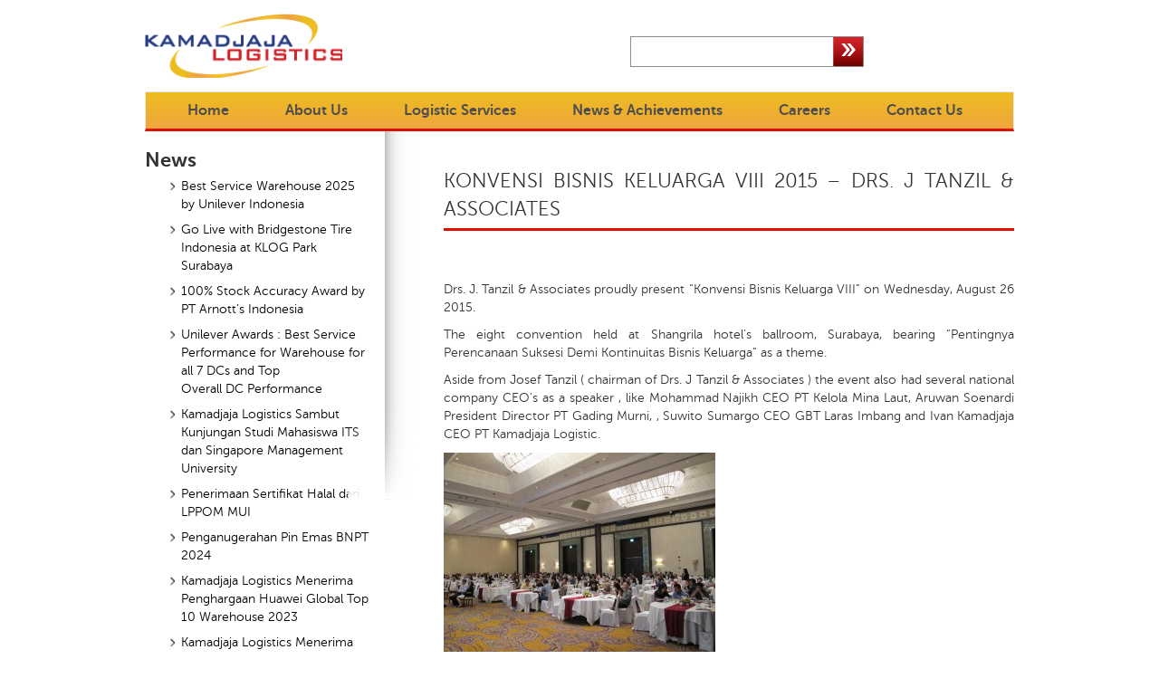

--- FILE ---
content_type: text/html; charset=UTF-8
request_url: https://www.kamadjaja.com/konvensi-bisnis-keluarga-viii-2015-drs-j-tanzil-associates/
body_size: 42726
content:
<!DOCTYPE html PUBLIC "-//W3C//DTD XHTML 1.0 Transitional//EN" "http://www.w3.org/TR/xhtml1/DTD/xhtml1-transitional.dtd">
<html xmlns="http://www.w3.org/1999/xhtml">
<head>
<meta name="viewport" content="width=device-width, initial-scale=1">
<meta http-equiv="Content-Type" content="text/html; charset=utf-8" />
<meta name="msapplication-TileColor" content="#da532c">
<meta name="msapplication-TileImage" content="/mstile-144x144.png">
<meta name="theme-color" content="#ffffff">

<title>Kamadjaja</title>

<link rel="apple-touch-icon" sizes="57x57" href="https://www.kamadjaja.com/wp-content/themes/kamadjaja/assets/favicons/apple-touch-icon-57x57.png">
<link rel="apple-touch-icon" sizes="60x60" href="https://www.kamadjaja.com/wp-content/themes/kamadjaja/assets/favicons/apple-touch-icon-60x60.png">
<link rel="apple-touch-icon" sizes="72x72" href="https://www.kamadjaja.com/wp-content/themes/kamadjaja/assets/favicons/apple-touch-icon-72x72.png">
<link rel="apple-touch-icon" sizes="76x76" href="https://www.kamadjaja.com/wp-content/themes/kamadjaja/assets/favicons/apple-touch-icon-76x76.png">
<link rel="apple-touch-icon" sizes="114x114" href="https://www.kamadjaja.com/wp-content/themes/kamadjaja/assets/favicons/apple-touch-icon-114x114.png">
<link rel="apple-touch-icon" sizes="120x120" href="https://www.kamadjaja.com/wp-content/themes/kamadjaja/assets/favicons/apple-touch-icon-120x120.png">
<link rel="apple-touch-icon" sizes="144x144" href="https://www.kamadjaja.com/wp-content/themes/kamadjaja/assets/favicons/apple-touch-icon-144x144.png">
<link rel="apple-touch-icon" sizes="152x152" href="https://www.kamadjaja.com/wp-content/themes/kamadjaja/assets/favicons/apple-touch-icon-152x152.png">
<link rel="apple-touch-icon" sizes="180x180" href="https://www.kamadjaja.com/wp-content/themes/kamadjaja/assets/favicons/apple-touch-icon-180x180.png">
<link rel="icon" type="image/png" href="https://www.kamadjaja.com/wp-content/themes/kamadjaja/assets/favicons/favicon-32x32.png" sizes="32x32">
<link rel="icon" type="image/png" href="https://www.kamadjaja.com/wp-content/themes/kamadjaja/assets/favicons/android-chrome-192x192.png" sizes="192x192">
<link rel="icon" type="image/png" href="https://www.kamadjaja.com/wp-content/themes/kamadjaja/assets/favicons/favicon-96x96.png" sizes="96x96">
<link rel="icon" type="image/png" href="https://www.kamadjaja.com/wp-content/themes/kamadjaja/assets/favicons/favicon-16x16.png" sizes="16x16">
<link rel="manifest" href="https://www.kamadjaja.com/wp-content/themes/kamadjaja/assets/favicons/manifest.json">

	<link rel="stylesheet" href="https://www.kamadjaja.com/wp-content/themes/kamadjaja/assets/css/bootstrap.css" />
	<link rel="stylesheet" href="https://www.kamadjaja.com/wp-content/themes/kamadjaja/assets/css/cycle.css" />
    <link rel="stylesheet" href="https://www.kamadjaja.com/wp-content/themes/kamadjaja/style.css" />
    
    
	<script type="text/javascript" src="https://www.kamadjaja.com/wp-content/themes/kamadjaja/assets/js/jquery-2.1.3.min.js"></script>
	<script type="text/javascript" src="https://www.kamadjaja.com/wp-content/themes/kamadjaja/assets/js/bootstrap.min.js"></script>
	<script type="text/javascript" src="https://www.kamadjaja.com/wp-content/themes/kamadjaja/assets/js/cycle2.js"></script>
	<script type="text/javascript" src="https://www.kamadjaja.com/wp-content/themes/kamadjaja/assets/js/main.js"></script>

<!-- Global site tag (gtag.js) - Google Analytics 
<script async src="https://www.googletagmanager.com/gtag/js?id=UA-74498723-2"></script>
<script>
  window.dataLayer = window.dataLayer || [];
  function gtag(){dataLayer.push(arguments);}
  gtag('js', new Date());

  gtag('config', 'UA-74498723-2');
</script>-->

	<title>Konvensi Bisnis Keluarga VIII 2015 &#8211; Drs. J Tanzil &#038; Associates &#8211; Kamadjaja Logistics</title>
<link rel='dns-prefetch' href='//s.w.org' />
<link rel="alternate" type="application/rss+xml" title="Kamadjaja Logistics &raquo; Feed" href="https://www.kamadjaja.com/feed/" />
<link rel="alternate" type="application/rss+xml" title="Kamadjaja Logistics &raquo; Comments Feed" href="https://www.kamadjaja.com/comments/feed/" />
<link rel="alternate" type="application/rss+xml" title="Kamadjaja Logistics &raquo; Konvensi Bisnis Keluarga VIII 2015 &#8211; Drs. J Tanzil &#038; Associates Comments Feed" href="https://www.kamadjaja.com/konvensi-bisnis-keluarga-viii-2015-drs-j-tanzil-associates/feed/" />
		<script type="text/javascript">
			window._wpemojiSettings = {"baseUrl":"https:\/\/s.w.org\/images\/core\/emoji\/13.0.1\/72x72\/","ext":".png","svgUrl":"https:\/\/s.w.org\/images\/core\/emoji\/13.0.1\/svg\/","svgExt":".svg","source":{"concatemoji":"https:\/\/www.kamadjaja.com\/wp-includes\/js\/wp-emoji-release.min.js?ver=5.6.1"}};
			!function(e,a,t){var n,r,o,i=a.createElement("canvas"),p=i.getContext&&i.getContext("2d");function s(e,t){var a=String.fromCharCode;p.clearRect(0,0,i.width,i.height),p.fillText(a.apply(this,e),0,0);e=i.toDataURL();return p.clearRect(0,0,i.width,i.height),p.fillText(a.apply(this,t),0,0),e===i.toDataURL()}function c(e){var t=a.createElement("script");t.src=e,t.defer=t.type="text/javascript",a.getElementsByTagName("head")[0].appendChild(t)}for(o=Array("flag","emoji"),t.supports={everything:!0,everythingExceptFlag:!0},r=0;r<o.length;r++)t.supports[o[r]]=function(e){if(!p||!p.fillText)return!1;switch(p.textBaseline="top",p.font="600 32px Arial",e){case"flag":return s([127987,65039,8205,9895,65039],[127987,65039,8203,9895,65039])?!1:!s([55356,56826,55356,56819],[55356,56826,8203,55356,56819])&&!s([55356,57332,56128,56423,56128,56418,56128,56421,56128,56430,56128,56423,56128,56447],[55356,57332,8203,56128,56423,8203,56128,56418,8203,56128,56421,8203,56128,56430,8203,56128,56423,8203,56128,56447]);case"emoji":return!s([55357,56424,8205,55356,57212],[55357,56424,8203,55356,57212])}return!1}(o[r]),t.supports.everything=t.supports.everything&&t.supports[o[r]],"flag"!==o[r]&&(t.supports.everythingExceptFlag=t.supports.everythingExceptFlag&&t.supports[o[r]]);t.supports.everythingExceptFlag=t.supports.everythingExceptFlag&&!t.supports.flag,t.DOMReady=!1,t.readyCallback=function(){t.DOMReady=!0},t.supports.everything||(n=function(){t.readyCallback()},a.addEventListener?(a.addEventListener("DOMContentLoaded",n,!1),e.addEventListener("load",n,!1)):(e.attachEvent("onload",n),a.attachEvent("onreadystatechange",function(){"complete"===a.readyState&&t.readyCallback()})),(n=t.source||{}).concatemoji?c(n.concatemoji):n.wpemoji&&n.twemoji&&(c(n.twemoji),c(n.wpemoji)))}(window,document,window._wpemojiSettings);
		</script>
		<style type="text/css">
img.wp-smiley,
img.emoji {
	display: inline !important;
	border: none !important;
	box-shadow: none !important;
	height: 1em !important;
	width: 1em !important;
	margin: 0 .07em !important;
	vertical-align: -0.1em !important;
	background: none !important;
	padding: 0 !important;
}
</style>
	<link rel='stylesheet' id='wp-block-library-css'  href='https://www.kamadjaja.com/wp-includes/css/dist/block-library/style.min.css?ver=5.6.1' type='text/css' media='all' />
<link rel='stylesheet' id='contact-form-7-css'  href='https://www.kamadjaja.com/wp-content/plugins/contact-form-7/includes/css/styles.css?ver=5.3.2' type='text/css' media='all' />
<link rel='stylesheet' id='pw-pl-fontawesome-style-css'  href='https://www.kamadjaja.com/wp-content/plugins/pw-vc-grid-list-post-layout/css/fontawesome/font-awesome.css' type='text/css' media='all' />
<link rel='stylesheet' id='pw-pl-framework-style-css'  href='https://www.kamadjaja.com/wp-content/plugins/pw-vc-grid-list-post-layout/css/framework/bootstrap.css' type='text/css' media='all' />
<link rel='stylesheet' id='pw-pl-layouts-style-css'  href='https://www.kamadjaja.com/wp-content/plugins/pw-vc-grid-list-post-layout/css/layouts/layouts.css' type='text/css' media='all' />
<link rel='stylesheet' id='pw-pl-grid-responsive-style-css'  href='https://www.kamadjaja.com/wp-content/plugins/pw-vc-grid-list-post-layout/css/responsive.css' type='text/css' media='all' />
<link rel='stylesheet' id='pw-pl-lightbox-style-css'  href='https://www.kamadjaja.com/wp-content/plugins/pw-vc-grid-list-post-layout/css/lightbox/lightbox.css' type='text/css' media='all' />
<link rel='stylesheet' id='pw-pl-mixitup-style-css'  href='https://www.kamadjaja.com/wp-content/plugins/pw-vc-grid-list-post-layout/css/mixitup/mixed.css' type='text/css' media='all' />
<link rel='stylesheet' id='aio-icon-manager-css'  href='https://www.kamadjaja.com/wp-content/plugins/VC_Modal_Popup/css/icon-manager.css?ver=5.6.1' type='text/css' media='all' />
<link rel='stylesheet' id='bsf-Defaults-css'  href='https://www.kamadjaja.com/wp-content/uploads/smile_fonts/Defaults/Defaults.css?ver=5.6.1' type='text/css' media='all' />
<link rel='stylesheet' id='easy_table_style-css'  href='https://www.kamadjaja.com/wp-content/plugins/easy-table/themes/default/style.css?ver=1.6' type='text/css' media='all' />
<link rel='stylesheet' id='vc_plugin_table_style_css-css'  href='https://www.kamadjaja.com/wp-content/plugins/easy-tables-vc/assets/css/style.css?ver=1.0.0' type='text/css' media='all' />
<link rel='stylesheet' id='vc_plugin_themes_css-css'  href='https://www.kamadjaja.com/wp-content/plugins/easy-tables-vc/assets/css/themes.css?ver=5.6.1' type='text/css' media='all' />
<link rel='stylesheet' id='js_composer_front-css'  href='https://www.kamadjaja.com/wp-content/plugins/js_composer/assets/css/js_composer.min.css?ver=5.0.1' type='text/css' media='all' />
<script type='text/javascript' src='https://www.kamadjaja.com/wp-includes/js/jquery/jquery.min.js?ver=3.5.1' id='jquery-core-js'></script>
<script type='text/javascript' src='https://www.kamadjaja.com/wp-includes/js/jquery/jquery-migrate.min.js?ver=3.3.2' id='jquery-migrate-js'></script>
<script type='text/javascript' src='https://www.kamadjaja.com/wp-content/plugins/pw-vc-grid-list-post-layout/js/masonry/masonry.js?ver=5.6.1' id='pw-pl-masonry-script-js'></script>
<script type='text/javascript' src='https://www.kamadjaja.com/wp-content/plugins/pw-vc-grid-list-post-layout/js/lightbox/lightbox-2.6.min.js?ver=5.6.1' id='pw-pl-lightbox-script-js'></script>
<script type='text/javascript' src='https://www.kamadjaja.com/wp-content/plugins/pw-vc-grid-list-post-layout/js/mixitup/jquery.mixitup.js?ver=5.6.1' id='pw-pl-mixitup-script-js'></script>
<script type='text/javascript' src='https://www.kamadjaja.com/wp-content/plugins/pw-vc-grid-list-post-layout/js/custom.js?ver=5.6.1' id='pw-pl-custom-script-js'></script>
<link rel="https://api.w.org/" href="https://www.kamadjaja.com/wp-json/" /><link rel="alternate" type="application/json" href="https://www.kamadjaja.com/wp-json/wp/v2/posts/639" /><link rel="EditURI" type="application/rsd+xml" title="RSD" href="https://www.kamadjaja.com/xmlrpc.php?rsd" />
<link rel="wlwmanifest" type="application/wlwmanifest+xml" href="https://www.kamadjaja.com/wp-includes/wlwmanifest.xml" /> 
<meta name="generator" content="WordPress 5.6.1" />
<link rel="canonical" href="https://www.kamadjaja.com/konvensi-bisnis-keluarga-viii-2015-drs-j-tanzil-associates/" />
<link rel='shortlink' href='https://www.kamadjaja.com/?p=639' />
<link rel="alternate" type="application/json+oembed" href="https://www.kamadjaja.com/wp-json/oembed/1.0/embed?url=https%3A%2F%2Fwww.kamadjaja.com%2Fkonvensi-bisnis-keluarga-viii-2015-drs-j-tanzil-associates%2F" />
<link rel="alternate" type="text/xml+oembed" href="https://www.kamadjaja.com/wp-json/oembed/1.0/embed?url=https%3A%2F%2Fwww.kamadjaja.com%2Fkonvensi-bisnis-keluarga-viii-2015-drs-j-tanzil-associates%2F&#038;format=xml" />
<meta name="generator" content="Powered by Visual Composer - drag and drop page builder for WordPress."/>
<!--[if lte IE 9]><link rel="stylesheet" type="text/css" href="https://www.kamadjaja.com/wp-content/plugins/js_composer/assets/css/vc_lte_ie9.min.css" media="screen"><![endif]--><noscript><style type="text/css"> .wpb_animate_when_almost_visible { opacity: 1; }</style></noscript></head>

<body class="post-template-default single single-post postid-639 single-format-standard wpb-js-composer js-comp-ver-5.0.1 vc_responsive">
    <!--<div class="load"><img src="https://www.kamadjaja.com/wp-content/themes/kamadjaja/assets/img/load.gif" class="img-responsive" /></div>-->
	<div class="bg">
		<div class="container">
			<div class="row">
				<div class="col-md-3 col-sm-5 col-xs-6 logo"><img src="https://www.kamadjaja.com/wp-content/themes/kamadjaja/assets/img/logo.png" class="img-responsive"></div>
				<!--<div class="col-md-2 col-sm-3 col-xs-6 logo"><img style="height:95px; margin-top:-3px;" src="https://www.kamadjaja.com/wp-content/themes/kamadjaja/assets/img/klog-50.png" class="img-responsive"></div>-->
				<div class="col-md-7 col-sm-7 col-xs-12 block-header-right">
					<div class="header-lang row">
						<div class="col-xs-2 hidden-elm"></div>
						<div class="col-md-7 col-sm-7 col-xs-8 block-logo-header">
                            <div class="logo-header">
<!--
                                <img src="https://www.kamadjaja.com/wp-content/themes/kamadjaja/assets/img/logo-ma.png" class="img-responsive" />
                                <img src="https://www.kamadjaja.com/wp-content/themes/kamadjaja/assets/img/logo-oci.png" class="img-responsive" />
-->
                            </div>
						</div>
						<div class="col-md-5 col-sm-5 col-xs-2">
                            <!--
							<ul class="switch-lang">
								<li><a href="#">ENGLISH</a></li>
								<li><a href="#">INDONESIA</a></li>
							</ul>
-->
						</div>
					</div><!--HEADER-LANG-->
					<div class="header-search row">
						<div class="col-md-6 col-sm-4"></div>
						<div class="col-md-6 col-sm-8 col-xs-12">
							<form id="searchform" method="GET" action="https://www.kamadjaja.com/">
								<div class="block-search">
									<div class="text-search"><input type="text" name="s" /></div>
									<button type="submit">
										<img src="https://www.kamadjaja.com/wp-content/themes/kamadjaja/assets/img/button-search.png" class="img-responsive" />
									</button>
								</div>
							</form>
						</div>
					</div><!--HEADER-SEARCH-->
				</div>
			</div>
		</div><!--CONTAINER-->

		<div class="container header">	
	    	<nav class="navbar navbar-default">
	            <div class="navbar-header">
	              <button type="button" class="navbar-toggle collapsed" data-toggle="collapse" data-target="#bs-example-navbar-collapse-1">
	                <span class="sr-only">Toggle navigation</span>
	                <span class="icon-bar"></span>
	                <span class="icon-bar"></span>
	                <span class="icon-bar"></span>
	              </button>
	            </div>
	        
	            <!-- Collect the nav links, forms, and other content for toggling -->
	            <div class="collapse navbar-collapse" id="bs-example-navbar-collapse-1">
	                                	<div class="menu-menu-header-container"><ul id="menu-menu-header" class="nav navbar-nav"><li id="menu-item-169" class="menu-item menu-item-type-custom menu-item-object-custom menu-item-home menu-item-169"><a href="http://www.kamadjaja.com/">Home</a></li>
<li id="menu-item-189" class="dropdown menu-item menu-item-type-custom menu-item-object-custom menu-item-has-children menu-item-189"><a href="#">About Us</a>
<ul class="sub-menu">
	<li id="menu-item-476" class="menu-item menu-item-type-post_type menu-item-object-page menu-item-476"><a href="https://www.kamadjaja.com/about-us/our-history/">Our History</a></li>
	<li id="menu-item-174" class="menu-item menu-item-type-post_type menu-item-object-page menu-item-174"><a href="https://www.kamadjaja.com/about-us/visi-misi/">Our Vision &#038; Mission</a></li>
	<li id="menu-item-173" class="menu-item menu-item-type-post_type menu-item-object-page menu-item-173"><a href="https://www.kamadjaja.com/about-us/the-business/">The Business</a></li>
	<li id="menu-item-172" class="menu-item menu-item-type-post_type menu-item-object-page menu-item-172"><a href="https://www.kamadjaja.com/about-us/our-competence/">Our Competence</a></li>
	<li id="menu-item-171" class="menu-item menu-item-type-post_type menu-item-object-page menu-item-171"><a href="https://www.kamadjaja.com/about-us/klog-park/">Klog Park</a></li>
</ul>
</li>
<li id="menu-item-190" class="dropdown menu-item menu-item-type-custom menu-item-object-custom menu-item-has-children menu-item-190"><a href="#">Logistic Services</a>
<ul class="sub-menu">
	<li id="menu-item-818" class="menu-item menu-item-type-custom menu-item-object-custom menu-item-818"><a href="http://www.kamadjaja.com/trace-tracking">KLOG Track</a></li>
	<li id="menu-item-2770" class="menu-item menu-item-type-custom menu-item-object-custom menu-item-2770"><a href="http://umkm.kamadjaja.com/">UMKM Connect</a></li>
	<li id="menu-item-182" class="menu-item menu-item-type-post_type menu-item-object-page menu-item-182"><a href="https://www.kamadjaja.com/logistic-services/logistics-solutions/">Logistics Solutions</a></li>
	<li id="menu-item-181" class="menu-item menu-item-type-post_type menu-item-object-page menu-item-181"><a href="https://www.kamadjaja.com/logistic-services/forwarding-solutions/">Forwarding Solutions</a></li>
	<li id="menu-item-180" class="menu-item menu-item-type-post_type menu-item-object-page menu-item-180"><a href="https://www.kamadjaja.com/logistic-services/brokerage-solutions/">Brokerage Solutions</a></li>
	<li id="menu-item-183" class="menu-item menu-item-type-post_type menu-item-object-page menu-item-183"><a href="https://www.kamadjaja.com/logistic-services/value-added-solutions/">Value Added Solutions</a></li>
</ul>
</li>
<li id="menu-item-191" class="dropdown menu-item menu-item-type-custom menu-item-object-custom menu-item-has-children menu-item-191"><a href="#">News &#038; Achievements</a>
<ul class="sub-menu">
	<li id="menu-item-187" class="dropdown-submenu menu-item menu-item-type-post_type menu-item-object-page menu-item-187"><a href="https://www.kamadjaja.com/news-achievements/latest-news/">Latest News</a></li>
	<li id="menu-item-185" class="menu-item menu-item-type-post_type menu-item-object-page menu-item-185"><a href="https://www.kamadjaja.com/news-achievements/awards-2/">Awards</a></li>
	<li id="menu-item-186" class="menu-item menu-item-type-post_type menu-item-object-page menu-item-186"><a href="https://www.kamadjaja.com/news-achievements/certificates/">Certificates</a></li>
</ul>
</li>
<li id="menu-item-192" class="dropdown menu-item menu-item-type-custom menu-item-object-custom menu-item-has-children menu-item-192"><a href="#">Careers</a>
<ul class="sub-menu">
	<li id="menu-item-458" class="menu-item menu-item-type-post_type menu-item-object-page menu-item-458"><a href="https://www.kamadjaja.com/careers/grow-with-us/">Grow with Us</a></li>
	<li id="menu-item-2297" class="menu-item menu-item-type-post_type menu-item-object-page menu-item-2297"><a href="https://www.kamadjaja.com/careers/application-form/">Application Form</a></li>
</ul>
</li>
<li id="menu-item-178" class="menu-item menu-item-type-post_type menu-item-object-page menu-item-178"><a href="https://www.kamadjaja.com/contact-us/">Contact Us</a></li>
</ul></div> 
                                        
                    
                    
                    
	              <!--<ul class="nav navbar-nav">
	              	<li><a href="index.php">Home</a></li>
	                <li class="dropdown"><a href="#" class="dropdown-toggle" role="button" aria-expanded="false">About Us</a><!--data-toggle="dropdown"--
	                	<ul class="dropdown-menu" role="menu">
	                    	<li><a href="https://www.kamadjaja.com/about-us/visi-misi/">Vision & Mission</a></li>
	                        <li><a href="page-business.php">The Business</a></li>
                            <li><a href="page-out-competence.php">Our Competence</a></li>
	                        <li><a href="page-klog-park.php">KLOG Park</a></li>
	                    </ul>
	                </li>
                      <li class="dropdown"><a href="#" class="dropdown-toggle" role="button" aria-expanded="false">Logistic Services</a><!--data-toggle="dropdown"--
                        <ul class="dropdown-menu" role="menu">
                            <li><a href="https://www.kamadjaja.com/logistic-services/logistics-solutions/">Logistics Solutions</a></li>
                            <li><a href="page-business.php">Forwarding Solutions</a></li>
                            <li><a href="page-out-competence.php">Brokerage Solutions</a></li>
                            <li><a href="page-klog-park.php">Value Added Solutions</a></li>
                        </ul>
	                </li>
	                <li><a href="https://www.kamadjaja.com/news-achievements/latest-news/">News & Achievements</a></li>
	                <li><a href="https://www.kamadjaja.com/?page_id=146">Careers</a></li>
	                <li><a href="https://www.kamadjaja.com/contact-us/">Contact Us</a></li>
	              </ul>-->
	            </div><!-- /.navbar-collapse -->
	        </nav>
		</div><!--CONTAINER-->    <div class="container">
        <div class="row">
            <div class="col-md-4 col-sm-4 col-xs-4 sidebar">
                <div class="block-sidebar">
    <img src="https://www.kamadjaja.com/wp-content/themes/kamadjaja/assets/img/shadow-sidebar.png" class="img-responsive shadow-sidebar" />
        
            <div class="title-sidebar">News</div>
        <ul>
                
            <li><a href="https://www.kamadjaja.com/best-service-warehouse-2025-by-unilever-indonesia/">Best Service Warehouse 2025 by Unilever Indonesia</a></li>
        
                
            <li><a href="https://www.kamadjaja.com/go-live-with-bridgestone-tire-indonesia-at-klog-park-surabaya/">Go Live with Bridgestone Tire Indonesia at KLOG Park Surabaya</a></li>
        
                
            <li><a href="https://www.kamadjaja.com/100-stock-accuracy-award-by-pt-arnotts-indonesia/">100% Stock Accuracy Award by PT Arnott’s Indonesia</a></li>
        
                
            <li><a href="https://www.kamadjaja.com/unilever-awards-best-service-performance-for-warehouse-for-all-7-dcs-and-top-overall-dc-performance/">Unilever Awards : Best Service Performance for Warehouse for all 7 DCs and Top Overall DC Performance</a></li>
        
                
            <li><a href="https://www.kamadjaja.com/kamadjaja-logistics-sambut-kunjungan-studi-mahasiswa-its-dan-singapore-management-university/">Kamadjaja Logistics Sambut Kunjungan Studi Mahasiswa ITS dan Singapore Management University</a></li>
        
                
            <li><a href="https://www.kamadjaja.com/penerimaan-sertifikat-halal-dari-lppom-mui/">Penerimaan Sertifikat Halal dari LPPOM MUI</a></li>
        
                
            <li><a href="https://www.kamadjaja.com/penganugerahan-pin-emas-bnpt-2024/">Penganugerahan Pin Emas BNPT 2024</a></li>
        
                
            <li><a href="https://www.kamadjaja.com/kamadjaja-logistics-menerima-penghargaan-huawei-global-top-10-warehouse-2023/">Kamadjaja Logistics Menerima Penghargaan Huawei Global Top 10 Warehouse 2023</a></li>
        
                
            <li><a href="https://www.kamadjaja.com/kamadjaja-logistics-menerima-penghargaan-safety-ambassador-and-outstanding-performance-as-customs-handling-agent-2023/">Kamadjaja Logistics Menerima Penghargaan Safety Ambassador and Outstanding Performance as Customs Handling Agent 2023</a></li>
        
                
            <li><a href="https://www.kamadjaja.com/kamadjaja-logistics-sebagai-mitra-strategis-sirclo-dalam-ekspansi-fullfillment-center/">Kamadjaja Logistics sebagai Mitra Strategis SIRCLO dalam Ekspansi Fullfillment Center</a></li>
        
                </ul>
<!--
    <ul>
        <li><a href="#">Vision & Mission</a></li>
        <li><a href="#">The Business</a></li>
        <li><a href="#">Our Competence</a></li>
        <li><a href="#">KLOG Park</a></li>
    </ul>
-->
</div><!--BLOCK-SIDEBAR-->            </div>
            <div class="col-md-8 col-sm-8 col-xs-8 content-layout">
            	<div class="toggle-sidebar">
	    		<button type="button" role="button" aria-label="Toggle Navigation" class="grid-button rearrange">
		          <span class="grid"></span>
		        </button>
            	</div>
                <div class="block-content-layout">
				                            <div class="title-content">
                            Konvensi Bisnis Keluarga VIII 2015 &#8211; Drs. J Tanzil &#038; Associates                        </div><br />
                        <div class="vc_row wpb_row vc_row-fluid"></div><div class="wpb_column vc_column_container vc_col-sm-12"><div class="vc_column-inner "><div class="wpb_wrapper"></div></div></div>
	<div class="wpb_text_column wpb_content_element ">
		<div class="wpb_wrapper">
			
		</div>
	</div>
Drs. J. Tanzil &amp; Associates proudly present &#8220;Konvensi Bisnis Keluarga VIII&#8221; on Wednesday, August 26 2015.</p>
<p>The eight convention held at Shangrila hotel&#8217;s ballroom, Surabaya, bearing &#8220;Pentingnya Perencanaan Suksesi Demi Kontinuitas Bisnis Keluarga&#8221; as a theme.</p>
<p>Aside from Josef Tanzil ( chairman of Drs. J Tanzil &amp; Associates ) the event also had several national company CEO&#8217;s as a speaker , like Mohammad Najikh CEO PT Kelola Mina Laut, Aruwan Soenardi President Director PT Gading Murni, , Suwito Sumargo CEO GBT Laras Imbang and Ivan Kamadjaja CEO PT Kamadjaja Logistic.</p>
<p><a href="http://www.kamadjaja.com/wp-content/uploads/2015/08/IMG_0067.jpg"><img loading="lazy" class="alignnone size-medium wp-image-643" src="http://www.kamadjaja.com/wp-content/uploads/2015/08/IMG_0067-300x225.jpg" alt="IMG_0067" width="300" height="225" srcset="https://www.kamadjaja.com/wp-content/uploads/2015/08/IMG_0067-300x225.jpg 300w, https://www.kamadjaja.com/wp-content/uploads/2015/08/IMG_0067-1024x768.jpg 1024w" sizes="(max-width: 300px) 100vw, 300px" /></a> <a href="http://www.kamadjaja.com/wp-content/uploads/2015/08/IK-Family-Biz-1.jpg"><img loading="lazy" class="alignnone size-medium wp-image-663" src="http://www.kamadjaja.com/wp-content/uploads/2015/08/IK-Family-Biz-1-300x199.jpg" alt="IK Family Biz 1" width="300" height="199" srcset="https://www.kamadjaja.com/wp-content/uploads/2015/08/IK-Family-Biz-1-300x199.jpg 300w, https://www.kamadjaja.com/wp-content/uploads/2015/08/IK-Family-Biz-1-1024x680.jpg 1024w" sizes="(max-width: 300px) 100vw, 300px" /></a> <a href="http://www.kamadjaja.com/wp-content/uploads/2015/08/IK-Family-Biz-3.jpg"><img loading="lazy" class="alignnone size-medium wp-image-661" src="http://www.kamadjaja.com/wp-content/uploads/2015/08/IK-Family-Biz-3-300x199.jpg" alt="IK Family Biz 3" width="300" height="199" srcset="https://www.kamadjaja.com/wp-content/uploads/2015/08/IK-Family-Biz-3-300x199.jpg 300w, https://www.kamadjaja.com/wp-content/uploads/2015/08/IK-Family-Biz-3-1024x680.jpg 1024w" sizes="(max-width: 300px) 100vw, 300px" /></a> <a href="http://www.kamadjaja.com/wp-content/uploads/2015/08/IK-Family-Biz-4.jpg"><img loading="lazy" class="alignnone size-medium wp-image-660" src="http://www.kamadjaja.com/wp-content/uploads/2015/08/IK-Family-Biz-4-300x199.jpg" alt="IK Family Biz 4" width="300" height="199" srcset="https://www.kamadjaja.com/wp-content/uploads/2015/08/IK-Family-Biz-4-300x199.jpg 300w, https://www.kamadjaja.com/wp-content/uploads/2015/08/IK-Family-Biz-4-1024x680.jpg 1024w" sizes="(max-width: 300px) 100vw, 300px" /></a></p>
<p>&nbsp;</p>
<p>&nbsp;</p>
                                    </div>
            </div>
        </div>
    </div><!--CONTAINER-->

<div class="container footer">
           <div class="shadow-footer1">
                                                                    				<div class="vc_row wpb_row vc_row-fluid award-home">
				<div class="wpb_column vc_column_container vc_col-sm-8"><div class="vc_column-inner "><div class="wpb_wrapper">
					<div style="width:;" class="cqtooltip-wrapper " data-opacity="1" data-tooltipanimation="grow" data-tooltipstyle="shadow" data-trigger="" data-maxwidth="" data-marginoffset="">
				<a href="http://www.kamadjaja.com/news-achievements/awards/"><span></span>
					<img src="https://www.kamadjaja.com/wp-content/uploads/2015/09/5.png" class="img-responsive">
				</a>
				<div class="cq-hotspots"><div class="hotspot-item  " style="top:;left:25%;" data-top="" data-left="25%">
				<a href="http://www.kamadjaja.com/news-achievements/awards/" class="cq-tooltip tooltipstered" style="background-color: rgba(0, 0, 0, 0);" data-tooltip="
Perusahaan Logistik dengan Jalur Pengiriman Laut Terbanyak, MURI 2013" data-arrowposition="" target=""><span style="background:#ffffff;"></span></a></div></div>
				</div>
<div style="width:;" class="cqtooltip-wrapper " data-opacity="0" data-tooltipanimation="grow" data-tooltipstyle="shadow" data-trigger="" data-maxwidth="" data-marginoffset="">
<a href="http://www.kamadjaja.com/news-achievements/awards/"><span></span><img src="https://www.kamadjaja.com/wp-content/uploads/2015/09/award1.png" class="img-responsive"></a>
<div class="cq-hotspots"><div class="hotspot-item  " style="top:;left:25%;" data-top="" data-left="25%"><a href="http://www.kamadjaja.com/news-achievements/awards/" class="cq-tooltip tooltipstered" style="background-color: rgba(0, 0, 0, 0);" data-tooltip="
The Best in Marketing &amp;amp; The Best in Market Driving, Marketing Award 2014" data-arrowposition="" target=""><span style="background:#ffffff;"></span></a></div></div></div>
<div style="width:;" class="cqtooltip-wrapper " data-opacity="1" data-tooltipanimation="grow" data-tooltipstyle="shadow" data-trigger="" data-maxwidth="" data-marginoffset="">
<a href="http://www.kamadjaja.com/news-achievements/awards/"><span></span><img src="https://www.kamadjaja.com/wp-content/uploads/2015/09/2.png" class="img-responsive"></a>
<div class="cq-hotspots"><div class="hotspot-item  " style="top:;left:25%;" data-top="" data-left="25%"><a href="http://www.kamadjaja.com/news-achievements/awards/" class="cq-tooltip tooltipstered" style="background-color: rgba(0, 0, 0, 0);" data-tooltip="
Platinum Winner &amp;amp; Strategic Leadership Winner &amp;#8211; OCI Indonesia 2015" data-arrowposition="" target=""><span style="background:#ffffff;"></span></a></div></div></div>
<div style="width:;" class="cqtooltip-wrapper " data-opacity="1" data-tooltipanimation="grow" data-tooltipstyle="shadow" data-trigger="" data-maxwidth="" data-marginoffset="">
<a href="http://www.kamadjaja.com/news-achievements/awards/"><span></span><img src="https://www.kamadjaja.com/wp-content/uploads/2015/09/award3.png" class="img-responsive"></a><div class="cq-hotspots"><div class="hotspot-item  " style="top:;left:25%;" data-top="" data-left="25%"><a href="http://www.kamadjaja.com/news-achievements/awards/" class="cq-tooltip tooltipstered" style="background-color: rgba(0, 0, 0, 0);" data-tooltip="
Lifetime Achievement Award for Hura Kamadjaja &amp;#8211; Asosiasi Logistik Indonesia 2014" data-arrowposition="" target=""><span style="background:#ffffff;"></span></a></div></div></div>
<div style="width:;" class="cqtooltip-wrapper " data-opacity="1" data-tooltipanimation="grow" data-tooltipstyle="shadow" data-trigger="" data-maxwidth="" data-marginoffset="">
<a href="http://www.kamadjaja.com/news-achievements/awards/"><span></span><img src="https://www.kamadjaja.com/wp-content/uploads/2018/01/SCA-Logo-website-100x41.png" class="img-responsive"></a>
<div class="cq-hotspots"><div class="hotspot-item  " style="top:;left:25%;" data-top="" data-left="25%"><a href="http://www.kamadjaja.com/news-achievements/awards/" class="cq-tooltip tooltipstered" style="background-color: rgba(0, 0, 0, 0);" data-tooltip="
Honorary Fellows Award &amp;#8211; 2017" data-arrowposition="" target=""><span style="background:#ffffff;"></span></a></div></div></div>
<div style="width:;" class="cqtooltip-wrapper " data-opacity="1" data-tooltipanimation="grow" data-tooltipstyle="shadow" data-trigger="" data-maxwidth="" data-marginoffset="">
<a href="http://www.kamadjaja.com/news-achievements/awards/"><span></span><img src="https://www.kamadjaja.com/wp-content/uploads/2017/12/Frost-Sullivan-e1512470000279.jpg" class="img-responsive"></a>
<div class="cq-hotspots"><div class="hotspot-item  " style="top:;left:25%;" data-top="" data-left="25%"><a href="http://www.kamadjaja.com/news-achievements/awards/" class="cq-tooltip tooltipstered" style="background-color: rgba(0, 0, 0, 0);" data-tooltip="
2017 Indonesia Domestic Warehouse Services Provider of the Year Award" data-arrowposition="" target=""><span style="background:#ffffff;"></span></a></div></div></div>
</div></div>
</div>
<div class="wpb_column vc_column_container vc_col-sm-4"><div class="vc_column-inner "><div class="wpb_wrapper">
<div style="width:;" class="cqtooltip-wrapper " data-opacity="1" data-tooltipanimation="grow" data-tooltipstyle="shadow" data-trigger="" data-maxwidth="" data-marginoffset=""><img src="" class="img-responsive"><div class="cq-hotspots"><div class="hotspot-item  " style="top:;left:25%;" data-top="" data-left="25%"><a href="#" class="cq-tooltip tooltipstered" style="background-color: rgba(0, 0, 0, 0);" data-tooltip="
<p>" data-arrowposition=""><span style="background:#ffffff;"></span></a></div></div></div>
<div style="width:;" class="cqtooltip-wrapper " data-opacity="0" data-tooltipanimation="grow" data-tooltipstyle="shadow" data-trigger="" data-maxwidth="" data-marginoffset=""><a href="http://www.kamadjaja.com/news-achievements/awards/"><span></span><img src="https://www.kamadjaja.com/wp-content/uploads/2015/09/logo-iso-ohsas-e1460427399309-130x48.png" class="img-responsive"></a><div class="cq-hotspots"><div class="hotspot-item  " style="top:;left:25%;" data-top="" data-left="25%"><a href="http://www.kamadjaja.com/news-achievements/awards/" class="cq-tooltip tooltipstered" style="background-color: rgba(0, 0, 0, 0);" data-tooltip="
ISO 9001 &amp;amp; OHSAS 18001" data-arrowposition="" target=""><span style="background:#ffffff;"></span></a></div></div></div>
<div style="width:;" class="cqtooltip-wrapper " data-opacity="1" data-tooltipanimation="grow" data-tooltipstyle="shadow" data-trigger="" data-maxwidth="" data-marginoffset=""><a href="http://www.kamadjaja.com/news-achievements/awards/"><span></span><img src="https://www.kamadjaja.com/wp-content/uploads/2015/09/eee1-e1456910673200-40x29.png" class="img-responsive"></a><div class="cq-hotspots"><div class="hotspot-item  " style="top:;left:25%;" data-top="" data-left="25%"><a href="http://www.kamadjaja.com/news-achievements/awards/" class="cq-tooltip tooltipstered" style="background-color: rgba(0, 0, 0, 0);" data-tooltip="
Authorized Economic Operator (AEO) certificate from Indonesian Customs and Excise for PT. Pusaka Lintas Samudra" data-arrowposition="" target=""><span style="background:#ffffff;"></span></a></div></div></div>
<div style="width:;" class="cqtooltip-wrapper " data-opacity="1" data-tooltipanimation="grow" data-tooltipstyle="shadow" data-trigger="" data-maxwidth="" data-marginoffset=""><a href="http://www.kamadjaja.com/news-achievements/awards/"><span></span><img src="https://www.kamadjaja.com/wp-content/uploads/2015/09/logo-PLB-e1460427171776.png" class="img-responsive"></a><div class="cq-hotspots"><div class="hotspot-item  " style="top:;left:25%;" data-top="" data-left="25%"><a href="http://www.kamadjaja.com/news-achievements/awards/" class="cq-tooltip tooltipstered" style="background-color: rgba(0, 0, 0, 0);" data-tooltip="
Pusat Logistik Bersama untuk KLOG Park Cibitung" data-arrowposition="" target=""><span style="background:#ffffff;"></span></a></div></div></div>
<div style="width:;" class="cqtooltip-wrapper " data-opacity="1" data-tooltipanimation="grow" data-tooltipstyle="shadow" data-trigger="" data-maxwidth="" data-marginoffset=""><a href="http://www.kamadjaja.com/news-achievements/awards/"><span></span><img src="https://www.kamadjaja.com/wp-content/uploads/2024/04/12-Halal-40x40.png" class="img-responsive"></a><div class="cq-hotspots"><div class="hotspot-item  " style="top:;left:25%;" data-top="" data-left="25%"><a href="http://www.kamadjaja.com/news-achievements/awards/" class="cq-tooltip tooltipstered" style="background-color: rgba(0, 0, 0, 0);" data-tooltip="
Majelis Ulama Indonesia" data-arrowposition="" target=""><span style="background:#ffffff;"></span></a></div></div></div>
</div></div></div></div>
				
            </div>
            <div class="shadow-footer">
                    <img src="https://www.kamadjaja.com/wp-content/themes/kamadjaja/assets/img/footer-shadow.png" class="img-responsive" />
                </div>
            <div class="block-footer">
                <div class="row">
                    <div class="col-md-6 col-sm-12 col-xs-12 parent-social-media">
                        <div class="logo-footer row">
                            <div class="col-sm-2 hide-elm-footer"></div>
                            <div class="col-md-7 col-sm-5 col-xs-12 parent-center-footer">
                                <div class="block-logo-footer">
                                    <img src="https://www.kamadjaja.com/wp-content/themes/kamadjaja/assets/img/phone.png" class="img-responsive" />
                                    <div class="header-text">
                                        <div>call center</div>
                                        <div>+62 21 72790666</div>
                                    </div>
                                    <a href="http://www.gbgindonesia.com/en/services/directory/2014/kamadjaja_logistics/introduction.php" target="_blank">
	                                    <img src="https://www.kamadjaja.com/wp-content/themes/kamadjaja/assets/img/gbg-logo.png" class="img-responsive" />
	                                    <div class="header-text">
	                                        <div>follow us</div>
	                                        <div>on gbg</div>
	                                    </div>
	                            </a>
                                    <div class="clear-fix"></div>
                                </div>
                            </div>
                            <div class="col-md-5 col-sm-3 col-xs-12 parent-center-footer">
                                <div class="social-media">
                                    <div>FOLLOW US</div> 
                                    <a href="https://www.facebook.com/kamadjajalogistics" target="_blank">
                                    	<img src="https://www.kamadjaja.com/wp-content/themes/kamadjaja/assets/img/facebook-footer.png" class="img-responsive">
                                    </a>
                                    <a href="https://twitter.com/kamadjajaKLOG" target="_blank">
                                    	<img src="https://www.kamadjaja.com/wp-content/themes/kamadjaja/assets/img/twitter-footer.png" class="img-responsive">
                                    </a>
									 <a href="https://www.instagram.com/kamadjajalogistics" target="_blank">
                                    	<img src="https://www.kamadjaja.com/wp-content/themes/kamadjaja/assets/img/instagram-footer.png" class="img-responsive">
                                    </a>
                                </div>
                            </div>
                            <div class="col-sm-2 hide-elm-footer"></div>
                        </div>
                    </div>
                    <div class="col-md-6 col-sm-12 col-xs-12 parent-menu-footer">
                        <div class="block-menu-footer">
                            	                    	<div class="menu-menu-footer-container"><ul id="menu-menu-footer" class="menu-footer"><li id="menu-item-627" class="menu-item menu-item-type-post_type menu-item-object-page menu-item-627"><a href="https://www.kamadjaja.com/terms-and-conditions/">Terms and Conditions</a></li>
<li id="menu-item-628" class="menu-item menu-item-type-post_type menu-item-object-page menu-item-628"><a href="https://www.kamadjaja.com/privacy-policy/">Privacy Policy</a></li>
<li id="menu-item-629" class="menu-item menu-item-type-post_type menu-item-object-page menu-item-629"><a href="https://www.kamadjaja.com/careers/">Careers</a></li>
</ul></div> 
	                                                
                            <!--<ul class="menu-footer">
                                <li><a href="#">Privacy Policy</a></li>
                                <li><a href="#">Terms And Condition</a></li>
                                <li><a href="#">Careers</a></li>
                                <li><a href="#">Glossary</a></li>
                            </ul>-->
                        </div>
                    </div>
                </div>
            </div>    
		</div><!--footer-->
        
        
	</div>
	<script type='text/javascript'>
        $(document).ready(function(){
           var currLang = 'ICL_LANGUAGE_CODE';
            //alert(currLang);
            if(currLang == 'id'){
                $(".navbar-default .navbar-nav > li > a").css("padding","10px 30px");
                $('#lang_sel_list ul li').filter(function () {
                    return this.className.match(/\bid/);
                }).addClass("currentLang");
            }else{
                $('#lang_sel_list ul li').filter(function () {
                    return this.className.match(/\ben/);
                }).addClass("currentLang");
            }
            
        });
    </script>
	<script type='text/javascript' id='contact-form-7-js-extra'>
/* <![CDATA[ */
var wpcf7 = {"apiSettings":{"root":"https:\/\/www.kamadjaja.com\/wp-json\/contact-form-7\/v1","namespace":"contact-form-7\/v1"},"cached":"1"};
/* ]]> */
</script>
<script type='text/javascript' src='https://www.kamadjaja.com/wp-content/plugins/contact-form-7/includes/js/scripts.js?ver=5.3.2' id='contact-form-7-js'></script>
<script type='text/javascript' src='https://www.kamadjaja.com/wp-includes/js/wp-embed.min.js?ver=5.6.1' id='wp-embed-js'></script>
<script type='text/javascript' src='https://www.kamadjaja.com/wp-content/plugins/js_composer/assets/js/dist/js_composer_front.min.js?ver=5.0.1' id='wpb_composer_front_js-js'></script>
</body>
</html>

--- FILE ---
content_type: text/css
request_url: https://www.kamadjaja.com/wp-content/themes/kamadjaja/assets/css/cycle.css
body_size: 3712
content:
/*
    these are just the default styles used in the Cycle2 demo pages.  
    you can use these styles or any others that you wish.
*/


/* set border-box so that percents can be used for width, padding, etc (personal preference) */
.cycle-slideshow, .cycle-slideshow * { -webkit-box-sizing: border-box; -moz-box-sizing: border-box; box-sizing: border-box; }


.cycle-slideshow { 
    width: 100%;
    /*min-width: 200px; 
    max-width: 500px;
    margin: 10px auto;*/ 
    padding: 0; 
    position: relative;
    /* background: url(http://malsup.github.com/images/spinner.gif) 50% 50% no-repeat; */

 }
 
.cycle-slideshow.slide-news{

}
.slide-latest{
	width: 100%;
}
/* slideshow images (for most of the demos, these are the actual "slides") */
.cycle-slideshow img { 
    /* 
    some of these styles will be set by the plugin (by default) but setting them here
    helps avoid flash-of-unstyled-content
    */
    position: absolute; top: 0; left: 0;
    width: 100%; padding: 0; display: block;
}

/* in case script does not load */
.cycle-slideshow img:first-child {
    position: static; z-index: 100;
}

/* pager */
.cycle-pager { 
    bottom: 0;
    right: 25%;
  text-align: center;
  /*width: 100%;*/
  z-index: 500;
  position: absolute;
  bottom: 13%;
}
.cycle-pager span { 
    background: url(../img/pager.png) no-repeat;
      font-family: arial;
      font-size: 50px;
      width: 10px;
      height: 10px;
      display: inline-block;
      color: #ddd;
      cursor: pointer;
      text-indent: -9999px;
      margin: 0px 2px;

}
.cycle-pager span.cycle-pager-active { 
    background: url(../img/pager-active.png) no-repeat;
    color: #D69746;
}
.cycle-pager > * { cursor: pointer;}


.cycle-pager-news { 
    bottom: 0;
    /*right: 25%;*/
  text-align: center;
  /*width: 100%;*/
  z-index: 500;
  /*position: absolute;*/
  bottom: 13%;
  margin-top: 13px;
}
.cycle-pager-news span { 
    background: url(../img/pager.png) no-repeat;
      font-family: arial;
      font-size: 50px;
      width: 10px;
      height: 10px;
      display: inline-block;
      color: #ddd;
      cursor: pointer;
      text-indent: -9999px;
      margin: 0px 2px;

}
.cycle-pager-news span.cycle-pager-active { 
    background: url(../img/pager-active.png) no-repeat;
    color: #D69746;
}


/* caption */
.cycle-caption { position: absolute; color: white; bottom: 15px; right: 15px; z-index: 700; }


/* overlay */
.cycle-overlay { 
    font-family: tahoma, arial;
    position: absolute; bottom: 0; width: 100%; z-index: 600;
    background: black; color: white; padding: 15px; opacity: .5;
}


/* prev / next links */
.cycle-prev, .cycle-next { position: absolute; top: 0; width: 30%; opacity: 0; filter: alpha(opacity=0); z-index: 800; height: 100%; cursor: pointer; }
.cycle-prev { left: 0;  background: url(http://malsup.github.com/images/left.png) 50% 50% no-repeat;}
.cycle-next { right: 0; background: url(http://malsup.github.com/images/right.png) 50% 50% no-repeat;}
.cycle-prev:hover, .cycle-next:hover { opacity: .7; filter: alpha(opacity=70) }

.disabled { opacity: .5; filter:alpha(opacity=50); }


/* display paused text on top of paused slideshow */
.cycle-paused:after {
    content: 'Paused'; color: white; background: black; padding: 10px;
    z-index: 500; position: absolute; top: 10px; right: 10px;
    border-radius: 10px;
    opacity: .5; filter: alpha(opacity=50);
}

/* 
    media queries 
    some style overrides to make things more pleasant on mobile devices
*/
/*
@media only screen and (max-width: 480px), only screen and (max-device-width: 480px) {
    .cycle-slideshow { width: 200px;}
    .cycle-overlay { padding: 4px }
    .cycle-caption { bottom: 4px; right: 4px }
}*/

--- FILE ---
content_type: text/css
request_url: https://www.kamadjaja.com/wp-content/themes/kamadjaja/style.css
body_size: 27067
content:
/*
	Author : Aris Haryanto

*/

@font-face {
    font-family: 'museo_slab500';
    src: url('assets/fonts/museo_slab-webfont.eot');
    src: url('assets/fonts/fonts/museo_slab-webfont.eot?#iefix') format('embedded-opentype'),
         url('assets/fonts/fonts/museo_slab-webfont.woff') format('woff'),
         url('assets/fonts/fonts/museo_slab-webfont.ttf') format('truetype'),
         url('assets/fonts/fonts/museo_slab-webfont.svg#museo_slab500') format('svg');
    font-weight: normal;
    font-style: normal;

}

@font-face {
    font-family: 'museo_slab500_italic';
    src: url('assets/fonts/museo_slab_500italic-webfont.eot');
    src: url('assets/fonts/museo_slab_500italic-webfont.eot?#iefix') format('embedded-opentype'),
         url('assets/fonts/museo_slab_500italic-webfont.woff') format('woff'),
         url('assets/fonts/museo_slab_500italic-webfont.ttf') format('truetype'),
         url('assets/fonts/museo_slab_500italic-webfont.svg#museo_slab500_italic') format('svg');
    font-weight: normal;
    font-style: normal;

}

@font-face {
    font-family: 'museo500';
    src: url('assets/fonts/museo500-regular-webfont.eot');
    src: url('assets/fonts/museo500-regular-webfont.eot?#iefix') format('embedded-opentype'),
         url('assets/fonts/museo500-regular-webfont.woff') format('woff'),
         url('assets/fonts/museo500-regular-webfont.ttf') format('truetype'),
         url('assets/fonts/museo500-regular-webfont.svg#museo500') format('svg');
    font-weight: normal;
    font-style: normal;

}

@font-face {
    font-family: 'museo700';
    src: url('assets/fonts/museo700-regular-webfont.eot');
    src: url('assets/fonts/museo700-regular-webfont.eot?#iefix') format('embedded-opentype'),
         url('assets/fonts/museo700-regular-webfont.woff') format('woff'),
         url('assets/fonts/museo700-regular-webfont.ttf') format('truetype'),
         url('assets/fonts/museo700-regular-webfont.svg#museo700') format('svg');
    font-weight: normal;
    font-style: normal;

}

@font-face {
    font-family: 'museo_sans500';
    src: url('assets/fonts/museosans_500-webfont.eot');
    src: url('assets/fonts/museosans_500-webfont.eot?#iefix') format('embedded-opentype'),
         url('assets/fonts/museosans_500-webfont.woff') format('woff'),
         url('assets/fonts/museosans_500-webfont.ttf') format('truetype'),
         url('assets/fonts/museosans_500-webfont.svg#museo_sans500') format('svg');
    font-weight: normal;
    font-style: normal;

}

@font-face {
    font-family: 'museo_sans500_italic';
    src: url('assets/fonts/museosans_500_italic-webfont.eot');
    src: url('assets/fonts/museosans_500_italic-webfont.eot?#iefix') format('embedded-opentype'),
         url('assets/fonts/museosans_500_italic-webfont.woff') format('woff'),
         url('assets/fonts/museosans_500_italic-webfont.ttf') format('truetype'),
         url('assets/fonts/museosans_500_italic-webfont.svg#museo_sans500_italic') format('svg');
    font-weight: normal;
    font-style: normal;

}

@font-face {
    font-family: 'museo_sans700';
    src: url('assets/fonts/museosans_700-webfont.eot');
    src: url('assets/fonts/museosans_700-webfont.eot?#iefix') format('embedded-opentype'),
         url('assets/fonts/museosans_700-webfont.woff') format('woff'),
         url('assets/fonts/museosans_700-webfont.ttf') format('truetype'),
         url('assets/fonts/museosans_700-webfont.svg#museo_sans700') format('svg');
    font-weight: normal;
    font-style: normal;

}

@font-face {
    font-family: 'museo_sans900';
    src: url('assets/fonts/museosans_900-webfont.eot');
    src: url('assets/fonts/museosans_900-webfont.eot?#iefix') format('embedded-opentype'),
         url('assets/fonts/museosans_900-webfont.woff') format('woff'),
         url('assets/fonts/museosans_900-webfont.ttf') format('truetype'),
         url('assets/fonts/museosans_900-webfont.svg#museo_sans900') format('svg');
    font-weight: normal;
    font-style: normal;

}

@font-face {
    font-family: 'museo_sans100';
    src: url('assets/fonts/museosans-100-webfont.eot');
    src: url('assets/fonts/museosans-100-webfont.eot?#iefix') format('embedded-opentype'),
         url('assets/fonts/museosans-100-webfont.woff') format('woff'),
         url('assets/fonts/museosans-100-webfont.ttf') format('truetype'),
         url('assets/fonts/museosans-100-webfont.svg#museo_sans100') format('svg');
    font-weight: normal;
    font-style: normal;

}

@font-face {
    font-family: 'museo_sans100_italic';
    src: url('assets/fonts/museosans-100italic-webfont.eot');
    src: url('assets/fonts/museosans-100italic-webfont.eot?#iefix') format('embedded-opentype'),
         url('assets/fonts/museosans-100italic-webfont.woff') format('woff'),
         url('assets/fonts/museosans-100italic-webfont.ttf') format('truetype'),
         url('assets/fonts/museosans-100italic-webfont.svg#museo_sans100_italic') format('svg');
    font-weight: normal;
    font-style: normal;

}

@font-face {
    font-family: 'museo_sans300';
    src: url('assets/fonts/museosans-300-webfont.eot');
    src: url('assets/fonts/museosans-300-webfont.eot?#iefix') format('embedded-opentype'),
         url('assets/fonts/museosans-300-webfont.woff') format('woff'),
         url('assets/fonts/museosans-300-webfont.ttf') format('truetype'),
         url('assets/fonts/museosans-300-webfont.svg#museo_sans300') format('svg');
    font-weight: normal;
    font-style: normal;

}

@font-face {
    font-family: 'museo_sans300_italic';
    src: url('assets/fonts/museosans-300italic-webfont.eot');
    src: url('assets/fonts/museosans-300italic-webfont.eot?#iefix') format('embedded-opentype'),
         url('assets/fonts/museosans-300italic-webfont.woff') format('woff'),
         url('assets/fonts/museosans-300italic-webfont.ttf') format('truetype'),
         url('assets/fonts/museosans-300italic-webfont.svg#museo_sans300_italic') format('svg');
    font-weight: normal;
    font-style: normal;

}

@font-face {
    font-family: 'museo_sans700_italic';
    src: url('assets/fonts/museosans-700italic-webfont.eot');
    src: url('assets/fonts/museosans-700italic-webfont.eot?#iefix') format('embedded-opentype'),
         url('assets/fonts/museosans-700italic-webfont.woff') format('woff'),
         url('assets/fonts/museosans-700italic-webfont.ttf') format('truetype'),
         url('assets/fonts/museosans-700italic-webfont.svg#museo_sans700_italic') format('svg');
    font-weight: normal;
    font-style: normal;

}

@font-face {
    font-family: 'museo_sans900_italic';
    src: url('assets/fonts/museosans-900italic-webfont.eot');
    src: url('assets/fonts/museosans-900italic-webfont.eot?#iefix') format('embedded-opentype'),
         url('assets/fonts/museosans-900italic-webfont.woff') format('woff'),
         url('assets/fonts/museosans-900italic-webfont.ttf') format('truetype'),
         url('assets/fonts/museosans-900italic-webfont.svg#museo_sans900_italic') format('svg');
    font-weight: normal;
    font-style: normal;

}

*{
	margin: 0;
	padding: 0;
}

body{
    font-family: 'museo_sans300';
}
h3{
	margin-top: 5px;
  	margin-bottom: 5px;	
}
a{
    color: #000;
}
a:hover{
    text-decoration: none;
    color: #000;   
}
.container{
    width: 990px;
}


/*HEADER==============================================================================*/
.logo > img{
    padding-top: 15px;
}
.hidden-elm{
    display: none;
}
.block-header-right{
    text-align: right;
}
.header-lang{
    width: 500px;
    display: inline-block;
    text-align: left;
    padding-top: 10px;
/*    height: 60px;*/
    margin-bottom: 15px;
}
.block-logo-header{
    text-align: right;
}
.logo-header{
    display: inline-block;
    padding-right: 20px;
    padding-bottom: 15px;
}
.header-lang img{
	float: left;
}
.header-lang > div{
    padding: 0;
}
.header-text{
    padding-left: 10px;
    float: left;
    font-size: 11px;
}
.header-text div:last-child{
    font-size: 13px;
}
#lang_sel_list ul li{
    float: left;
    list-style: url(assets/img/arrow-text.png);
    list-style-position: inside;
    padding: 12px 10px;
    font-size: 13px;
    text-transform: uppercase;
}
#lang_sel_list ul li a{
    color: #4C4C4C;
}
#lang_sel_list ul li:hover{
    list-style: url(assets/img/arrow-text-hover.png);
    list-style-position: inside;
    background: #273A82;
    border-bottom: 4px solid #CF1F27;
    color: #FFF;
}
#lang_sel_list ul li:hover a{
    color: #FFF;
    text-decoration: none;
}
#lang_sel_list ul li.currentLang{
    list-style: url(assets/img/arrow-text-hover.png);
    list-style-position: inside;
    background: #273A82;
    border-bottom: 4px solid #CF1F27;
    color: #FFF;
}
#lang_sel_list ul li.currentLang a{
    color: #FFF;
    text-decoration: none;
}
#lang_sel_list ul{
    margin-top: -20px;
}

.block-search{
    border: 1px solid #8C8C8C;
    width: 258px;
}
.text-search{
    float: left;
    padding: 5px 5px;
    width: 220px;
}
.text-search input{
    border: none;
    width: 100%;
}
.block-search button{
    border: none;
}
.header{
      margin-top: 15px;
}



/*MENU HEADER==============================================================================*/
.navbar-default{
    background: #edbc1f; /* Old browsers */
    background: -moz-linear-gradient(top,  #edbc1f 0%, #f0a63f 100%); /* FF3.6+ */
    background: -webkit-gradient(linear, left top, left bottom, color-stop(0%,#edbc1f), color-stop(100%,#f0a63f)); /* Chrome,Safari4+ */
    background: -webkit-linear-gradient(top,  #edbc1f 0%,#f0a63f 100%); /* Chrome10+,Safari5.1+ */
    background: -o-linear-gradient(top,  #edbc1f 0%,#f0a63f 100%); /* Opera 11.10+ */
    background: -ms-linear-gradient(top,  #edbc1f 0%,#f0a63f 100%); /* IE10+ */
    background: linear-gradient(to bottom,  #edbc1f 0%,#f0a63f 100%); /* W3C */
    filter: progid:DXImageTransform.Microsoft.gradient( startColorstr='#edbc1f', endColorstr='#f0a63f',GradientType=0 ); /* IE6-9 */
    border-radius: 0;
    border-bottom: 3px solid #E01000;
}
.navbar-collapse{
}
.navbar-nav{
    overflow: hidden;
    height: 40px;
}
.navbar-default .navbar-nav > li > a{
    color: #4D4D4D;
    font-family: 'museo_sans700';
    padding: 10px 31px;
    font-size: 16px;
}
.navbar-default .navbar-nav > li > a:hover{
    color: #FFF;
    background-color: #273A82;
}
.navbar{
    margin-bottom: 0;
    min-height: inherit;
}
.navbar-default .navbar-toggle {
  border-color: #E01000;
}

.navbar-default .navbar-toggle .icon-bar {
  background-color: #E01000;
}
.navbar-default .navbar-toggle:hover {
    background: #E01000;
}
.navbar-default .navbar-toggle:hover .icon-bar{
    background: #FFF;
}
.navbar-default .navbar-toggle:focus {
    background: #E01000;
}
.navbar-default .navbar-toggle:focus .icon-bar{
    background: #FFF;
}
ul.navbar-nav li.dropdown:hover ul.dropdown-menu{
    display: block;
}



/*SLIDESHOW==============================================================================*/
.slideshow{
    padding-top: 15px;
    padding-bottom: 20px;
    position: relative;
}
.block-slide.cycle-slide {
    width: 100%;
}
.cycle-pager-slide{
    right: 28%;
    bottom: 18%;
}

/*BODY==============================================================================*/
.block-post{

}
.block-post .block-header{
    border-bottom: 3px solid #CF1F27;
      padding: 0px 13px;
      color: #273A82;
      font-size: 26px;
      margin-bottom: 10px;
}
.block-post ul{

}
.block-post ul li{
  list-style: url(assets/img/arrow-text.png);
  margin-left: 28px;
    padding: 7px 0px;
}
.block-post ul li a{
      color: #333333;
}

/*PAGE ABOUT US==============================================================================*/
.sidebar{

}
.block-sidebar{
    position: relative;
	min-height: 400px;
}
.block-sidebar > img{

}
.title-sidebar{
    font-family: museo_sans700;
    font-size: 22px;
    padding-top: 16px;
}
.block-sidebar ul{

}
.block-sidebar ul li{
    list-style: url(assets/img/arrow-text.png);
    margin-left: 40px;
    padding: 4px 0px;
    padding-right: 50px;
}
.block-sidebar ul li a{
    color: #000;
}
.block-sidebar ul li a:hover{
    color: #CF1F27;
    text-decoration: none;
}
.shadow-sidebar{
    position: absolute;
    right: -38px;
}


.content-layout{

}
.block-content-layout{
    padding: 35px 0px;
	text-align: justify;
  	word-wrap: break-word;
}
.title-content{
    font-size: 22px;
    border-bottom: 3px solid #E01000;
    display: inline-block;
    padding: 5px 0px;
    margin-bottom: 20px;
    text-transform: uppercase;
}
.block-content-layout ul{
    margin-left: 15px;
}
.block-content-layout ul li{

}
.block-content-layout ul li a{

}
.block-content-layout > img{

}


.block-content-layout table tbody tr td{
  padding: 15px 15px;
}
.block-content-layout table tbody tr td:first-child{
  background: #273A82;
    color: #FFF;
    width: 190px;
    text-align: left;
}
.block-content-layout table tbody tr td:last-child{
    background: #E5E5E5;
    color: #000;
}

.table-job-opening tr:first-child th{
    background: #FFC600 !important;
}
.table-job-opening tr td{
    background: none !important;
    color: #000 !important;
}

.table-contact tr td {
    background: none !important;
    color: #000 !important;
    padding: 8px 0px !important;
}
.table-contact .wpcf7-form-control-wrap input{
    width: 100%;
}

.wpcf7-submit{
    padding: 6px 30px;
}
.address-contact-us {
  background: #E5E5E5;
  margin-bottom: 0 !important;
  padding: 20px 0px;
}
.address-contact-us strong {
  color: #273A82;
}

.block-sidebar ul li.current_page_item > a {
  color: #D12229;
}

.rev_slider_wrapper ul{
    margin: 0;
}
.vc_images_carousel ol.vc_carousel-indicators{
    margin-bottom: -9% !important;
}
.vc_carousel-indicators li{
    background-color: #FFF !important;
}
.vc_carousel-indicators li.vc_active{
    background-color: #273A82 !important;
}







/*ACCORDION================================*/
.wpb_accordion .wpb_accordion_wrapper .ui-state-default .ui-icon{
    background-image: url(assets/img/arrow-dropdown.png) !important;
    width: 20px !important;
    height: 20px !important;
    top: 6px !important;
    right: auto !important;
}
.wpb_accordion .wpb_accordion_wrapper .ui-state-active .ui-icon{
    background-image: url(assets/img/arrow-dropdown2.png) !important;
    width: 20px !important;
    height: 20px !important;
    top: 6px !important;
    right: auto !important;
}

.wpb_accordion .wpb_accordion_wrapper .wpb_accordion_header a{
    padding-left: 27px !important;
    color: #313D7F;
}

.wpb_content_element .wpb_accordion_wrapper .wpb_accordion_header{
    background: none !important;
}


/*FOOTER==============================================================================*/
.footer{
    
}
.block-logo-footer{
    padding: 10px 0px;
    padding-bottom: 40px;  
}
.block-logo-footer img{
    float: left;
    padding-left: 15px;
}
.block-footer{
    background: #edbc1f; /* Old browsers */
    background: -moz-linear-gradient(top,  #edbc1f 0%, #f0a63f 100%); /* FF3.6+ */
    background: -webkit-gradient(linear, left top, left bottom, color-stop(0%,#edbc1f), color-stop(100%,#f0a63f)); /* Chrome,Safari4+ */
    background: -webkit-linear-gradient(top,  #edbc1f 0%,#f0a63f 100%); /* Chrome10+,Safari5.1+ */
    background: -o-linear-gradient(top,  #edbc1f 0%,#f0a63f 100%); /* Opera 11.10+ */
    background: -ms-linear-gradient(top,  #edbc1f 0%,#f0a63f 100%); /* IE10+ */
    background: linear-gradient(to bottom,  #edbc1f 0%,#f0a63f 100%); /* W3C */
    filter: progid:DXImageTransform.Microsoft.gradient( startColorstr='#edbc1f', endColorstr='#f0a63f',GradientType=0 ); /* IE6-9 */
    margin-bottom: 20px;
}
.social-media{
    padding: 20px 0px;
}
.social-media > div{
    float: left;
    margin-right: 10px;
}
.social-media img{
    float: left;
    margin: 0px 3px;
}
.block-menu-footer{
/*    text-align: right;*/
      padding: 10px 0px;
}
.menu-footer{
    /*padding: 20px;*/
    float: right;
}
.menu-footer li{
    list-style: none;
    float: left;
}
.menu-footer li:first-child a{
    border-left: none;  
}
.menu-footer li a{
    border-left: 1px solid;
    padding: 0px 16px;
    color: #131313;
}
.shadow-footer{
       
}
.shadow-footer img{
    
}
.slide-latest > .cut-image{
	height: 240px;
  	overflow: hidden;
}
.content-home{
    font-size: 26px;
    font-family: 'museo_sans700';   
    height: 75px;
  overflow: hidden;
}


.logo-award > img {
  float: left;
  padding: 6px 5px;
}
.logo-award > img:last-child{
    padding-right: 18px;
}
.hide-elm-footer{
	display: none;
}
/*COSTUME ADVC PW LIST*/
.pl-date{
    display: none;
}
.pl-postmeta{
    display: none;
}
.pl-text.left-txt{
   display: none;
}
.pl-postcomment{
    display: none;
}
.pl-detailcnt > a{
    display: none !important;
}
.pl-detailcnt .pl-title a{
    color: #313D80 !important;  
}
.pl-listlayout{
    box-shadow: none !important;   
}
.pl-blogcnt{
    margin-bottom: 0 !important;
}
.pl-listlayout > div:first-child {
  display: none;
}
.pl-listlayout > div:last-child {
  width: 100% !important;
}
.pl-paginationcnt{
	margin-top: 30px;
}




.toggle-sidebar { /*
	  width: 50px;
	  height: 50px;
	  background-color: #000;*/
	  margin-top: 15px;
	  display: none;
}


.page-id-453 .block-content-layout table tbody tr td:first-child, .page-id-467 .block-content-layout table tbody tr td:first-child {
  background: none;
  color: #000;
  width: auto;
}
.page-id-453 .block-content-layout table tbody tr td:last-child, .page-id-467 .block-content-layout table tbody tr td:last-child {
  background: none;
  color: #000;
}
.page-id-453 .block-content-layout table tbody tr td, .page-id-467 .block-content-layout table tbody tr td {
  padding: 5px 3px;
}

.page-id-453 input[name="anak1"],.page-id-453 input[name="anak2"], .page-id-467 input[name="anak1"],.page-id-467 input[name="anak2"]  {
  width: 50px;
    display: inline-block;
}
table.table-keluarga {
  background-color: #EEEFF0;
}
table.table-keluarga tr:first-child td {
  background-color: #BEBEBE !important;
}
table.table-keluarga tr td {
  border: 1px solid #BEBEBE;
}
table.table-keluarga input[type="text"] {
  background-color: transparent;
  border: none;
  box-shadow: none;
}

input[name="tempat-lahir"],input[name="tempat-lahir2"],input[name="tgl-lahir"],input[name="tgl-lahir2"] {
  width: 200px;
  display: inline-block;
  margin-right: 10px;
}

/*SEMENTARA*/
/*.icl-id a{
	  pointer-events: none;
}*/

.pl-paginationcnt.pl-paging-style1 span {
  border: 1px solid #273B82 !important;
  color: #273B82 !important;
}
.pl-paginationcnt.pl-paging-style1 .pl-currentpage {
  background: #273B82 !important;
    color: #FFF !important;
}

#lang_sel_list .icl-id{
/*	display: none;*/
}
.load{
    background: rgba(0,0,0,0.8);
    width: 100%;
    height: 100%;
    z-index: 999999;
    position: fixed;
    background-size: cover;
    
}
.load > img{
    display: block;
    margin-left: auto;
    margin-right: auto; 
    top: 40%;
    position: relative;
}

/*TAMBAHAN STYLE*/

.award-home > div > div > div {
    float: left;
    margin: 0 5px;
}

.popup-klogpark .ult_modal-body > .vc_row{
    padding: 20px;
}
.popup-klogpark .ult_modal-body .vc_row li{
    margin-left: 15px;
}
.title-popup {
    font-family: museo_sans900;
    font-size: 24px;
    color: #313D7F;
}
.ult-overlay-close{
    width: 30px !important;
    height: 30px !important;
}

.cq-hotspots .hotspot-item{
    position: static !important;
}
.cq-tooltip span{
    width: 100% !important;
    height: 100% !important;
    top: 0 !important;
    left: 0 !important;
    border-radius: 0 !important;
    margin: 0 !important;
    opacity: 0;
}
.cq-hotspots .hotspot-item a{
     position: static !important;
    border: none !important;
}

.table-border > div {
    border: 1px solid #CDCDCD;
    border-right: none;
    min-height: 100px;
    text-align: center;
}
.table-border > div:last-child{
     border-right: 1px solid #CDCDCD;  
}

.table-border .vc_single_image-wrapper{
    text-align: center;
    display: block !important;
}
.table-border .vc_single_image-wrapper img{
    padding-top: 10px;
    padding-bottom: 10px;
    display: inline-block;
}

.shadow-footer1 {
    padding-top: 10px;
    padding-bottom: 10px;
    background-color: #DDD;
}
.shadow-footer1 > div{
     margin-bottom: 0;   
}
body:not(.home) .shadow-footer1{
    display: none;
}
body.home .shadow-footer{
    display: none;
}
.block-video-home{
     margin-top: 20px;   
}

/*TOGGLE GRID*/

.toggle-sidebar > button {
  display: inline-block;
  border: none;
  background: none;
}

button span {
  display: block;
}

.grid-button {
  padding: 2rem;
  cursor: pointer;
  user-select: none;
}

.grid-button .grid {
  width: 1rem;
  height: 1rem;
  background: #DDD;
  color: #DDD;
  /* Not in use when the colors are specified below */
  transition: 0.3s;
}

.grid-button.close .grid {
  -webkit-transform: rotate3d(0, 0, 1, -45deg) scale3d(0.8, 0.8, 0.8);
  transform: rotate3d(0, 0, 1, -45deg) scale3d(0.8, 0.8, 0.8);
}

.grid-button.rearrange .grid {
  box-shadow: -1.25rem -1.25rem, 0 -1.25rem, 1.25rem -1.25rem, -1.25rem 0, 1.25rem 0, -1.25rem 1.25rem, 0 1.25rem, 1.25rem 1.25rem;
}

.grid-button.rearrange.close .grid {
  box-shadow: 0 -1rem, 0 -2rem, 1rem 0, -2rem 0, 2rem 0, -1rem 0, 0 2rem, 0 1rem;
}

.grid-button.collapse .grid {
  box-shadow: -1.25rem 0, -1.25rem 1.25rem, 1.25rem 0, 1.25rem -1.25rem, 0 -1.25rem, -1.25rem -1.25rem, 0 1.25rem, 1.25rem 1.25rem;
}

.grid-button.collapse.close .grid {
  box-shadow: -1rem 0, 0 0 transparent, 1rem 0, 0 0 transparent, 0 -1rem, 0 0 transparent, 0 1rem, 0 0 transparent;
}
/*END OF TOGGLE GRID*/


/*=====================================NEW STYLE KLOG TRACK=====================================*/
.block-form-searh-shipment{
    /* Permalink - use to edit and share this gradient: http://colorzilla.com/gradient-editor/#f9fafa+0,e3e3e3+100 */
    background: #f9fafa; /* Old browsers */
    background: -moz-linear-gradient(top,  #f9fafa 0%, #e3e3e3 100%); /* FF3.6-15 */
    background: -webkit-linear-gradient(top,  #f9fafa 0%,#e3e3e3 100%); /* Chrome10-25,Safari5.1-6 */
    background: linear-gradient(to bottom,  #f9fafa 0%,#e3e3e3 100%); /* W3C, IE10+, FF16+, Chrome26+, Opera12+, Safari7+ */
    filter: progid:DXImageTransform.Microsoft.gradient( startColorstr='#f9fafa', endColorstr='#e3e3e3',GradientType=0 ); /* IE6-9 */
    width: 100%;
    text-align: center;
    padding: 20px 15px;
    border-radius: 8px;
    border: 2px solid #CCC;
    padding-bottom: 5px;
}
.block-form-searh-shipment .form-group{
	margin-bottom: 5px;
}
.logo-track {
    padding-bottom: 5px;
}
.text-shipment{
    padding-bottom: 0px;
}
.block-form-searh-shipment .form-group label{

}
.block-form-searh-shipment .form-group input[type="text"]{

}
.g-recaptcha{
    transform: scale(0.90);
    transform-origin: -8px 0;
}
input#send {
    background-color: #56C4DF;
    border-color: #56C4DF;
}
.btn-search-ship{
    text-align: right;
}
.showresponse{
    padding: 20px;
}
.showresponse div{
    text-align: center;
}
#showpopupres .modal-content{
    overflow: hidden;
    border: none;
}
#showpopupres .modal-header {
    border-bottom: 2px solid #AD3312;
    background-color: #EBB133;
    text-align: center;
}
#showpopupres .modal-title{
    font-size: 22px;
}
.btn-login-detail{
    text-align: left;
}
#showpopupres.modal{
    background: rgba(0,0,0,0.5);
}

a.btn-seemore-home img {
    margin-bottom: 10px;
}
#formsearch{
	margin-top: -13px;
}

/*=====================================================================================*/
/*=====================================MEDIA QUERY=====================================*/
/*=====================================================================================*/

@media (max-width: 990px) {
    .container{
        width: auto;
    }
}

@media (max-width: 800px) {
    /*HEADER*/
    .navbar-default .navbar-nav > li > a{
        padding: 14px 16px;
    }
    #lang_sel_list ul li{
        padding: 12px 7px;   
    }
    .block-post ul li a{
    	font-size: 12px;
    }
    
    /*SIDEBAR*/
    .shadow-sidebar{
    	display: none;
    }
    .sidebar{
      position: absolute;
	  z-index: 9;
	  background-color: #FFF;
	  height: 100%;
	  left: -100%;
	  /*display: none;*/
	    margin-top: 70px;
    }
    .block-sidebar ul li{
    	padding-right: 0;
    }
    .toggle-sidebar {
    	display: block;
    }
    
    /*FOOTER*/
    .parent-menu-footer{
    	text-align: center;
    }
    .hide-elm-footer{
	display: block;
    }
    .block-menu-footer{
    	display: inline-block;
    }
    .footer{
      	z-index: 999;
	  position: relative;
	
	}
    
}
@media (max-width: 768px) {
    .navbar-default .navbar-nav > li > a{
        padding: 14px 19px;
        font-size: 14px;
    }
}

@media (max-width: 765px){
	/*HEADER*/
    .logo{
        text-align: center;
    }
    .logo img{
        display: inline-block;
    }
    .hidden-elm{
        display: block;
    }
    .block-header-right{
        text-align: center;
    }
    .header-lang{
          display: inline-block;
          height: auto;
    }
    .block-search{
        display: inline-block;
    }
    #lang_sel_list ul{
        display: none;
    }
    .col-pad-home{
    	padding-bottom: 30px;
    }
    .block-logo-header {
	  text-align: center;
	}
	
    /*BODY*/
    .block-post ul li a {
	  font-size: 14px;
	}
    
    /*FOOTER*/
    .parent-social-media, .parent-menu-footer{
        text-align: center;
    }
    .parent-social-media > div, .parent-menu-footer > div{
        display: inline-block;
    }
    .parent-center-footer{
    	text-align: center;
    }
    .parent-center-footer > div{
    	display: inline-block;
    }
    .block-logo-footer{
    	 padding-bottom: 0px;
    }
    
}

    

@media (max-width: 600px) {
    /*HEADER*/
    .logo{
        text-align: center;
    }
    .logo img{
        display: inline-block;
    }
    .hidden-elm{
        display: block;
    }
    .block-header-right{
        text-align: center;
    }
    .header-lang{
          display: inline-block;
          height: auto;
    }
    .block-search{
        display: inline-block;
    }
    #lang_sel_list ul{
        display: none;
    }
    .col-pad-home{
    	padding-bottom: 30px;
    }
    .block-logo-header {
	  text-align: center;
	}
	
    /*BODY*/
    .block-post ul li a {
	  font-size: 14px;
	}
    
    /*FOOTER*/
    .parent-social-media, .parent-menu-footer{
        text-align: center;
    }
    .parent-social-media > div, .parent-menu-footer > div{
        display: inline-block;
    }
    .parent-center-footer{
    	text-align: center;
    }
    .parent-center-footer > div{
    	display: inline-block;
    }
    .block-logo-footer{
    	 padding-bottom: 0px;
    }
}
@media (max-width: 568px){

}
@media (max-width: 480px){
	.header-lang {
	  width: 100%;
	  display: inline-block;
	  text-align: left;
	  padding-top: 10px;
	  /* height: 60px; */
	}
	.logo-header{
		padding-right: 0;
		display: block;
	}
}
@media (max-width: 320px){

}

.cqtooltip-wrapper {
    float: left;
    margin: 0 auto;
    position: relative;
}

--- FILE ---
content_type: application/javascript
request_url: https://www.kamadjaja.com/wp-content/themes/kamadjaja/assets/js/main.js
body_size: 2429
content:
/*####################################*/
/*###### Custom JS Functions #########*/
/*###### Author : Aris Haryanto ######*/
/*####################################*/

$(document).ready(function() {
	var viewReportDetect = function(){
		var viewReportWidth = $(window).width();
		if(viewReportWidth <= 800){
			$(".sidebar").removeClass("col-sm-4 col-xs-4").addClass("col-sm-6 col-xs-6");
			$(".sidebar").css("left","-50%");
			$(".content-layout").removeClass("col-sm-8 col-xs-8").addClass("col-sm-12 col-xs-12");
		}else{
			$(".sidebar").removeClass("col-sm-6 col-xs-6").addClass("col-sm-4 col-xs-4");
			$(".sidebar").css("left","0%");
			$(".content-layout").removeClass("col-sm-12 col-xs-12").addClass("col-sm-8 col-xs-8");
		}
	}
	viewReportDetect();
	
	$(window).resize(function(){
		viewReportDetect();	
	});
	
	$(".sidebar").attr("id","0");
	
	$(".toggle-sidebar").click(function(){
		if($(".sidebar").attr("id")=='0'){
			$(".sidebar").attr("id","1");
			$( ".sidebar" ).animate({
				left: "0%"
			  }, 500);
			  //$(".toggle-sidebar > button").addClass("close");
		}else{
			$(".sidebar").attr("id","0");
			$( ".sidebar" ).animate({
				left: "-50%"
			  }, 500);
			//$(".toggle-sidebar > button").removeClass("close");
		}
	});
	
	$(".icl_lang_sel_translated").remove();
	$("img").addClass("img-responsive");
    /*$(".pl-listlayout > div:first-child").remove();*/
    $(".pl-listlayout > div").removeClass("pl-col-md-6").addClass("pl-col-md-12");
    
    $(".pl-pagination-link").click(function(){
    	$(".pl-listlayout > div").removeClass("pl-col-md-12 pl-col-md-6").addClass("pl-col-md-12");
    });
    
    $(".nav.navbar-nav li").find("ul").addClass("dropdown-menu");
    
    function reposition() {
        var modal = $(this),
            dialog = modal.find('.modal-dialog');
        modal.css('display', 'block');
        
        // Dividing by two centers the modal exactly, but dividing by three 
        // or four works better for larger screens.
        dialog.css("margin-top", Math.max(0, ($(window).height() - dialog.height()) / 2));
    }
    // Reposition when a modal is shown
    $('.modal').on('show.bs.modal', reposition);
    // Reposition when the window is resized
    $(window).on('resize', function() {
        $('.modal:visible').each(reposition);
    });
});

$(window).load(function(){
	$('.navbar-nav').css({"overflow": "inherit", "height": "auto"});
	$(".load").fadeOut();
});